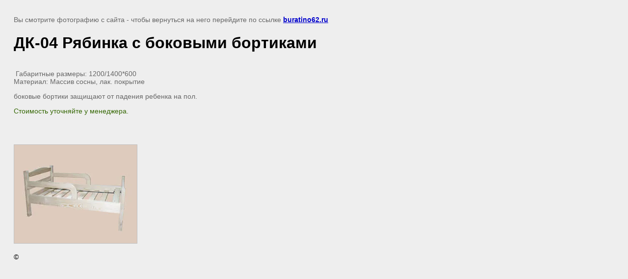

--- FILE ---
content_type: text/html; charset=utf-8
request_url: http://buratino62.ru/detkrovati/image/ryabinka-s-bokovymi-poruchnyami
body_size: 2285
content:
<!doctype html>
<html lang="ru">
<head>
	
            <!-- 46b9544ffa2e5e73c3c971fe2ede35a5 -->
            <script src='/shared/s3/js/lang/ru.js'></script>
            <script src='/shared/s3/js/common.min.js'></script>
        <link rel='stylesheet' type='text/css' href='/shared/s3/css/calendar.css' /><link rel='stylesheet' type='text/css' href='/shared/highslide-4.1.13/highslide.min.css'/>
<script  src='/shared/highslide-4.1.13/highslide-full.packed.js'></script>
<script >
hs.graphicsDir = '/shared/highslide-4.1.13/graphics/';
hs.outlineType = null;
hs.showCredits = false;
hs.lang={cssDirection:'ltr',loadingText:'Загрузка...',loadingTitle:'Кликните чтобы отменить',focusTitle:'Нажмите чтобы перенести вперёд',fullExpandTitle:'Увеличить',fullExpandText:'Полноэкранный',previousText:'Предыдущий',previousTitle:'Назад (стрелка влево)',nextText:'Далее',nextTitle:'Далее (стрелка вправо)',moveTitle:'Передвинуть',moveText:'Передвинуть',closeText:'Закрыть',closeTitle:'Закрыть (Esc)',resizeTitle:'Восстановить размер',playText:'Слайд-шоу',playTitle:'Слайд-шоу (пробел)',pauseText:'Пауза',pauseTitle:'Приостановить слайд-шоу (пробел)',number:'Изображение %1/%2',restoreTitle:'Нажмите чтобы посмотреть картинку, используйте мышь для перетаскивания. Используйте клавиши вперёд и назад'};</script>

	<title>ДК-04 Рябинка с боковыми бортиками | </title>
	<meta name="description" content="ДК-04 Рябинка с боковыми бортиками | ">
	<meta name="keywords" content="ДК-04 Рябинка с боковыми бортиками | ">
	<meta name="robots" content="all"/>
	<meta name="revisit-after" content="31 days">
	<meta http-equiv="Content-Type" content="text/html; charset=UTF-8">
	<meta name="viewport" content="width=device-width, initial-scale=1.0, maximum-scale=1.0, user-scalable=no">
	
		<style>
			body {
				background-color: #eee;
				color: #000;
			}
			body, td, div {
				font-size: 14px;
				font-family: arial;
			}
			p {
				color: #666;
			}
			body {
				padding: 10px 20px;
			}
			a.back {
				font-weight: bold;
				color: #0000cc;
				text-decoration: underline;
			}
			img {
				border: 1px solid #c0c0c0;
				max-width: 100%;
				width: auto;
				height: auto;
			}
			h1 {
				font-size: 32px;
			}
		</style>
	
</head>

<body>

<p>Вы смотрите фотографию с сайта <strong></strong> - чтобы вернуться на него перейдите по ссылке <a class="back" href="javascript:history.go(-1)">buratino62.ru</a></p>

<h1>ДК-04 Рябинка с боковыми бортиками</h1>

	<div><p>
<table border="0" cellpadding="0" cellspacing="0" style="width: 90%;">
<tbody>
<tr>
<td width="50%">
<p>&nbsp;Габаритные размеры:&nbsp;1200/1400*600<br /> Материал:&nbsp;Массив сосны, лак. покрытие</p>
<p>боковые бортики защищают от падения ребенка на пол.</p>
<p><span style="color: #336600; font-family: Arial, sans-serif;">Стоимость уточняйте у менеджера.</span> <span style="color: #2a2213; font-family: Arial, sans-serif;"></span></p>
</td>
</tr>
</tbody>
</table>
</p></div>
	<br/>
	<br clear=all/>

<img src="/d/ryabinka_s_bokovymi_poruchnyami.jpg" width="250" height="200"
	 alt="ДК-04 Рябинка с боковыми бортиками"/>

<br/><br/>

&copy; <a class="back" href="http://buratino62.ru/"></a>
<br/><br/>


<!-- assets.bottom -->
<!-- </noscript></script></style> -->
<script src="/my/s3/js/site.min.js?1768978399" ></script>
<script src="/my/s3/js/site/defender.min.js?1768978399" ></script>
<script src="https://cp.onicon.ru/loader/57baeb732866889e708b4587.js" data-auto async></script>
<script >/*<![CDATA[*/
var megacounter_key="225547fd0fb12a9845542117aaebd4ef";
(function(d){
    var s = d.createElement("script");
    s.src = "//counter.megagroup.ru/loader.js?"+new Date().getTime();
    s.async = true;
    d.getElementsByTagName("head")[0].appendChild(s);
})(document);
/*]]>*/</script>
<script >/*<![CDATA[*/
$ite.start({"sid":1317774,"vid":1323714,"aid":1567236,"stid":4,"cp":21,"active":true,"domain":"buratino62.ru","lang":"ru","trusted":false,"debug":false,"captcha":3});
/*]]>*/</script>
<!-- /assets.bottom -->
</body>
</html>

--- FILE ---
content_type: text/javascript
request_url: http://counter.megagroup.ru/225547fd0fb12a9845542117aaebd4ef.js?r=&s=1280*720*24&u=http%3A%2F%2Fburatino62.ru%2Fdetkrovati%2Fimage%2Fryabinka-s-bokovymi-poruchnyami&t=%D0%94%D0%9A-04%20%D0%A0%D1%8F%D0%B1%D0%B8%D0%BD%D0%BA%D0%B0%20%D1%81%20%D0%B1%D0%BE%D0%BA%D0%BE%D0%B2%D1%8B%D0%BC%D0%B8%20%D0%B1%D0%BE%D1%80%D1%82%D0%B8%D0%BA%D0%B0%D0%BC%D0%B8%20%7C&fv=0,0&en=1&rld=0&fr=0&callback=_sntnl1769012950295&1769012950295
body_size: 202
content:
//:1
_sntnl1769012950295({date:"Wed, 21 Jan 2026 16:29:10 GMT", res:"1"})